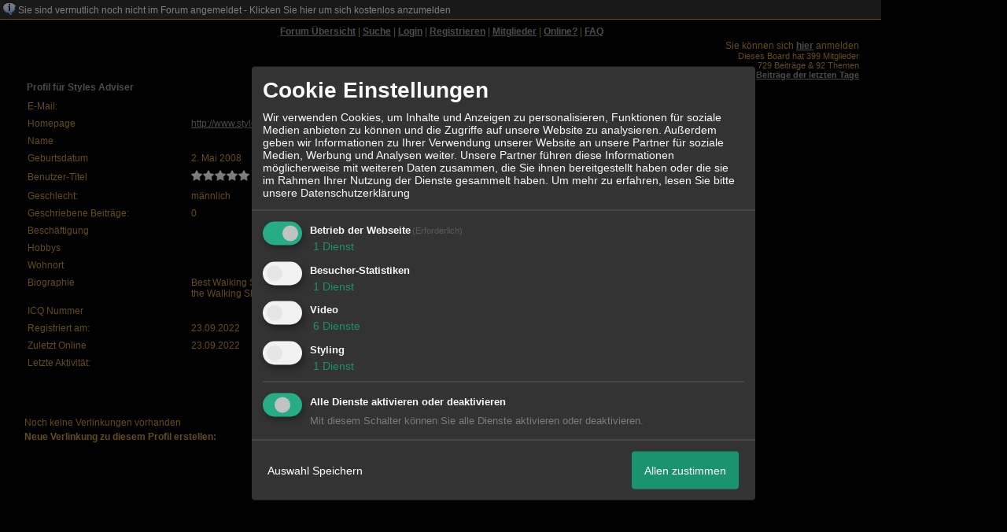

--- FILE ---
content_type: text/html; charset=iso-8859-1
request_url: http://f9124.nexusboard.de/u179988_Styles-Adviser.html
body_size: 11769
content:

<!DOCTYPE html>

<HTML xmlns="http://www.w3.org/1999/xhtml" xmlns:fb="http://www.facebook.com/2008/fbml" xml:lang="de" lang="de">
<HEAD>

<meta http-equiv="Content-Type" content="text/html; charset=iso-8859-1">
<meta http-equiv="Content-Language" content="de">

<META NAME="description" CONTENT="">
<META NAME="robots" CONTENT="INDEX,FOLLOW">
<meta property="og:title" content="Wadenbeisser Forum"/> <meta property="og:type" content="article"/>
<meta property="og:image" content="https://img.homepagemodules.de/screens2/?width=440&height=320&scale=0.25&url=http://f9124.nexusboard.de/u179988_Styles-Adviser.html"/>
<link rel="image_src" href="https://img.homepagemodules.de/screens2/?width=440&height=320&scale=0.25&url=http://f9124.nexusboard.de/u179988_Styles-Adviser.html" />
<meta property="og:url" content="http://f9124.nexusboard.de/u179988_Styles-Adviser.html"/><meta property="og:site_name" content="Wadenbeisser Forum"/>
<link rel="stylesheet" type="text/css" href="style310-tglobal-1.css">

<script language="javascript" type="text/javascript" src="//img.homepagemodules.de/ds/static/jquery/min/jquery-1.7.1.min.js"></script>

<script type="text/Javascript" src="script310.js"></script>
<link rel="alternate" type="application/rss+xml" title="Wadenbeisser Forum" href="feed/all.rss">

<TITLE>Styles Adviser</TITLE>
<style type="text/css">
table {text-align: left;}
.nav_n {clear: both; margin: 0px auto; text-align: center;}
.nav_n ul {list-style-image: none; list-style: none;}
.nav_n ul li {display: inline; margin: 0px; }
.nav_n ul li a {margin-left: 3px;}
.nav_n ul li ul {position: absolute; background-color: #000000; padding: 0px; margin: 0px; text-align: left !important; white-space: nowrap; float: none; clear: both;}
.nav_n ul li ul li {display: block; float: none; clear: both; padding: 4px; 10px;}
ul.nav_close {display: none !important;}
ul.nav_open {display: block;}
.dwn {border: none; vertical-align: middle; margin-right: 3px;}
</style>

            <script>  if(typeof(custom_klaro_services) === "undefined"){var custom_klaro_services = [];}</script> 
            <script type="text/javascript">var klaroCustom = {
getAnalyticsPlaceholder: function () {
switch (getLanguageCode()) {
case "de":
return '<div style="padding: 2em 0;" style="padding: 2em 0;" class="analytics-placeholder">Bitte <a href="" onclick="klaro.show(klaroConfig);return false;" style="text-decoration: underline;">aktivieren</a> Sie Cookies, um analytics zu erlauben.</div>';
case "en":
return '<div style="padding: 2em 0;" style="padding: 2em 0;" class="analytics-placeholder">Please <a href="" onclick="klaro.show(klaroConfig);return false;" style="text-decoration: underline;">activate</a> cookies to allow analytics.</div>';
case "fr":
return '<div style="padding: 2em 0;" class="analytics-placeholder">Please <a href="" onclick="klaro.show(klaroConfig);return false;" style="text-decoration: underline;">activate</a> cookies to allow analytics.</div>';
case "it":
return '<div style="padding: 2em 0;" class="analytics-placeholder">Please <a href="" onclick="klaro.show(klaroConfig);return false;" style="text-decoration: underline;">activate</a> cookies to allow analytics.</div>';
case "cn":
return '<div style="padding: 2em 0;" class="analytics-placeholder">Please <a href="" onclick="klaro.show(klaroConfig);return false;" style="text-decoration: underline;">activate</a> cookies to allow analytics.</div>';
case "zh":
return '<div style="padding: 2em 0;" class="analytics-placeholder">Please <a href="" onclick="klaro.show(klaroConfig);return false;" style="text-decoration: underline;">activate</a> cookies to allow analytics.</div>';
}
},
getVideoPlaceholder: function () {
switch (getLanguageCode()) {
case "de":
return '<div style="padding: 2em 0;" class="video-placeholder">Bitte <a href="" onclick="klaro.show(klaroConfig);return false;" style="text-decoration: underline;">aktivieren</a> Sie Cookies, um das Video anzuzeigen.</div>';
case "en":
return '<div style="padding: 2em 0;" class="video-placeholder">Please <a href="" onclick="klaro.show(klaroConfig);return false;" style="text-decoration: underline;">activate</a> cookies to show videos.</div>';
case "fr":
return '<div style="padding: 2em 0;" class="video-placeholder">Veuillez <a href="" onclick="klaro.show(klaroConfig);return false;" style="text-decoration: underline;">activer</a> les cookies pour voir la vidÃ©o.</div>';
case "it":
return '<div style="padding: 2em 0;" class="video-placeholder">Please <a href="" onclick="klaro.show(klaroConfig);return false;" style="text-decoration: underline;">activate</a> cookies to show videos.</div>';
case "cn":
return '<div style="padding: 2em 0;" class="video-placeholder">Please <a href="" onclick="klaro.show(klaroConfig);return false;" style="text-decoration: underline;">activate</a> cookies to show videos.</div>';
case "zh":
return '<div style="padding: 2em 0;" class="video-placeholder">Please <a href="" onclick="klaro.show(klaroConfig);return false;" style="text-decoration: underline;">activate</a> cookies to show videos.</div>';
}
},
getMapPlaceholder: function () {
switch (getLanguageCode()) {
case "de":
return '<div style="padding: 2em 0;" class="map-placeholder">Bitte <a href="" onclick="klaro.show(klaroConfig);return false;" style="text-decoration: underline;">aktivieren</a> Sie Cookies, um die Karte anzuzeigen.</div>';
case "en":
return '<div style="padding: 2em 0;" class="map-placeholder">Please <a href="" onclick="klaro.show(klaroConfig);return false;" style="text-decoration: underline;">activate</a> cookies to show the map.</div>';
case "fr":
return '<div style="padding: 2em 0;" class="map-placeholder">Veuillez <a href="" onclick="klaro.show(klaroConfig);return false;" style="text-decoration: underline;">activer</a> les cookies pour afficher la carte.</div>';
case "it":
return '<div style="padding: 2em 0;" class="map-placeholder">Please <a href="" onclick="klaro.show(klaroConfig);return false;" style="text-decoration: underline;">activate</a> cookies to show the map.</div>';
case "cn":
return '<div style="padding: 2em 0;" class="map-placeholder">Please <a href="" onclick="klaro.show(klaroConfig);return false;" style="text-decoration: underline;">activate</a> cookies to show the map.</div>';
case "zh":
return '<div style="padding: 2em 0;" class="map-placeholder">Please <a href="" onclick="klaro.show(klaroConfig);return false;" style="text-decoration: underline;">activate</a> cookies to show the map.</div>';
}
},
getRecaptchaPlaceholder: function () {
return '<div style="padding: 2em 0;" class="recaptcha-placeholder">Für die Anmeldung wird in diesem Forum Google reCAPTCHA benötigt. Bitte <a href="" onclick="klaro.show(klaroConfig);return false;" style="text-decoration: underline;">aktivieren</a> Sie Cookies, um das Captcha zu laden.</div>';
}
};
var partnerhtml = "Klicken Sie auf einen Partner-Link, um die jeweiligen Datenschutzinformationen zu öffnen<br>";
var consentvendors = [{"title":"Google","url":"https:\/\/www.google.com\/policies\/technologies\/partner-sites\/"},{"title":"Aarki","url":"http:\/\/corp.aarki.com\/privacy"},{"title":"Adacado","url":"https:\/\/www.adacado.com\/privacy-policy-april-25-2018\/"},{"title":"Adara Media","url":"https:\/\/adara.com\/2018\/04\/10\/adara-gdpr-faq\/"},{"title":"ADEX","url":"http:\/\/theadex.com"},{"title":"Adform","url":"https:\/\/site.adform.com\/uncategorized\/product-and-services-privacy-policy\/"},{"title":"Adikteev","url":"https:\/\/www.adikteev.com\/eu\/privacy\/"},{"title":"AdLedge","url":"https:\/\/adledge.com\/data-privacy\/"},{"title":"Adloox","url":"http:\/\/adloox.com\/disclaimer"},{"title":"Adludio","url":"https:\/\/www.adludio.com\/terms-conditions\/"},{"title":"AdMaxim","url":"http:\/\/www.admaxim.com\/admaxim-privacy-policy\/"},{"title":"Admedo","url":"https:\/\/www.admedo.com\/privacy-policy"},{"title":"Admetrics","url":"https:\/\/admetrics.io\/en\/privacy_policy\/"},{"title":"Adobe Advertising Cloud","url":"https:\/\/www.adobe.com\/privacy\/general-data-protection-regulation.html"},{"title":"AdTriba","url":"https:\/\/privacy.adtriba.com\/"},{"title":"advanced STORE GmbH","url":"https:\/\/www.ad4mat.com\/en\/privacy\/"},{"title":"Adventori","url":"https:\/\/www.adventori.com\/fr\/avec-nous\/mentions-legales\/"},{"title":"advolution.control","url":"http:\/\/advolution.de\/privacy.php"},{"title":"affilinet","url":"https:\/\/www.affili.net\/uk\/footeritem\/privacy-policy"},{"title":"Akamai","url":"http:\/\/www.akamai.com\/compliance\/privacy"},{"title":"Amazon","url":"https:\/\/www.amazon.co.uk\/gp\/help\/customer\/display.html?nodeId=201909010"},{"title":"Amobee","url":"https:\/\/www.amobee.com\/trust\/privacy-guidelines"},{"title":"Analights","url":"https:\/\/analights.com\/docs\/analights-consent-to-the-processing-of-personal-data-en.pdf"},{"title":"AppLovin Corp.","url":"https:\/\/www.applovin.com\/privacy"},{"title":"AppNexus (Xandr) Inc","url":"https:\/\/www.xandr.com\/privacy\/"},{"title":"Arrivalist","url":"https:\/\/www.arrivalist.com\/privacy#gdpr"},{"title":"AudienceProject","url":"https:\/\/privacy.audienceproject.com\/"},{"title":"Aunica","url":"https:\/\/aunica.com\/privacy-policy\/"},{"title":"Avocet","url":"http:\/\/avocet.io\/privacy-portal"},{"title":"Bannerflow","url":"https:\/\/www.bannerflow.com\/privacy"},{"title":"Batch Media","url":"https:\/\/theadex.com\/privacy-opt-out\/"},{"title":"BDSK Handels GmbH &amp; Co. KG","url":"https:\/\/www.xxxlutz.de\/c\/privacy"},{"title":"Beeswax","url":"https:\/\/www.beeswax.com\/privacy.html"},{"title":"Betgenius","url":"https:\/\/ssl.connextra.com\/resources\/Connextra\/privacy-policy\/index-v2.html"},{"title":"Blismedia","url":"https:\/\/blis.com\/privacy\/"},{"title":"Bombora","url":"http:\/\/bombora.com\/privacy"},{"title":"Booking.com","url":"https:\/\/www.booking.com\/content\/privacy.en-gb.html"},{"title":"C3 Metrics","url":"https:\/\/c3metrics.com\/privacy"},{"title":"Cablato","url":"https:\/\/cablato.com\/privacy-policy\/"},{"title":"Celtra","url":"https:\/\/www.celtra.com\/privacy-policy\/"},{"title":"Centro","url":"http:\/\/privacy.centro.net\/"},{"title":"Cint","url":"https:\/\/www.cint.com\/participant-privacy-notice\/"},{"title":"Clinch","url":"https:\/\/clinch.co\/pages\/privacy.html"},{"title":"Cloud Technologies","url":"http:\/\/green.erne.co\/assets\/PolicyCT.pdf"},{"title":"Cloudflare","url":"https:\/\/www.cloudflare.com\/security-policy\/"},{"title":"Commanders Act","url":"https:\/\/www.commandersact.com\/en\/privacy\/"},{"title":"comScore","url":"https:\/\/www.comscore.com\/About-comScore\/Privacy-Policy"},{"title":"Crimtan","url":"https:\/\/crimtan.com\/privacy-ctl\/"},{"title":"Criteo","url":"https:\/\/www.criteo.com\/privacy"},{"title":"CUBED","url":"http:\/\/cubed.ai\/privacy-policy\/gdpr\/"},{"title":"DataXu","url":"https:\/\/docs.roku.com\/published\/userprivacypolicy\/en\/gb"},{"title":"Delta Projects","url":"http:\/\/www.deltaprojects.com\/data-collection-policy\/"},{"title":"Demandbase","url":"https:\/\/www.demandbase.com\/privacy-policy\/"},{"title":"DENTSU","url":"http:\/\/www.dentsu.co.jp\/terms\/data_policy.html"},{"title":"Dentsu Aegis Network","url":"http:\/\/www.dentsu.com\/termsofuse\/data_policy.html"},{"title":"Digiseg","url":"http:\/\/www.digiseg.io\/GDPR\/"},{"title":"DMA Institute","url":"https:\/\/www.dma-institute.com\/privacy-compliancy\/"},{"title":"DoubleVerify","url":"https:\/\/www.doubleverify.com\/privacy\/"},{"title":"Dstillery","url":"https:\/\/dstillery.com\/privacy-policy\/"},{"title":"Dynata","url":"https:\/\/www.opinionoutpost.co.uk\/en-gb\/policies\/privacy"},{"title":"EASYmedia","url":"https:\/\/www.rvty.net\/gdpr"},{"title":"eBay","url":"https:\/\/www.ebay.com\/help\/policies\/member-behaviour-policies\/user-privacy-notice-privacy-policy?id=4260#section12"},{"title":"ebuilders","url":"https:\/\/www.mediamonks.com\/privacy-notice"},{"title":"Effinity","url":"https:\/\/www.effiliation.com\/politique-confidentialite.html"},{"title":"emetriq","url":"https:\/\/www.emetriq.com\/datenschutz\/"},{"title":"Ensighten","url":"https:\/\/www.ensighten.com\/privacy-policy\/"},{"title":"Epsilon","url":"https:\/\/www.conversantmedia.eu\/legal\/privacy-policy"},{"title":"Essens","url":"https:\/\/essens.no\/privacy-policy\/"},{"title":"Evidon","url":"https:\/\/www.crownpeak.com\/privacy"},{"title":"Exactag","url":"https:\/\/www.exactag.com\/en\/data-privacy"},{"title":"Exponential","url":"http:\/\/exponential.com\/privacy\/"},{"title":"Facebook","url":"https:\/\/www.facebook.com\/about\/privacy\/update"},{"title":"Flashtalking","url":"http:\/\/www.flashtalking.com\/first-party-ad-serving\/"},{"title":"Fractional Media","url":"https:\/\/www.fractionalmedia.com\/privacy-policy"},{"title":"FUSIO BY S4M","url":"http:\/\/www.s4m.io\/privacy-policy\/"},{"title":"Gemius","url":"https:\/\/www.gemius.com\/cookie-policy.html"},{"title":"GfK","url":"https:\/\/sensic.net\/"},{"title":"GP One","url":"http:\/\/www.gsi-one.org\/templates\/gsi\/en\/files\/privacy_policy.pdf"},{"title":"GroupM","url":"https:\/\/www.greenhousegroup.com\/nl\/privacy-statement"},{"title":"gskinner","url":"https:\/\/createjs.com\/legal\/privacy.html"},{"title":"Haensel AMS","url":"https:\/\/haensel-ams.com\/data-privacy\/"},{"title":"Havas Media France - DBi","url":"https:\/\/www.havasgroup.com\/data-protection-policy\/"},{"title":"hurra.com","url":"http:\/\/www.hurra.com\/impressum"},{"title":"IBM","url":"https:\/\/www.ibm.com\/customer-engagement\/digital-marketing\/gdpr"},{"title":"Ignition One","url":"https:\/\/www.ignitionone.com\/privacy-policy\/gdpr-subject-access-requests\/"},{"title":"Impact","url":"https:\/\/impact.com\/privacy-policy\/"},{"title":"Index Exchange","url":"http:\/\/www.indexexchange.com\/privacy\/"},{"title":"Infectious Media","url":"https:\/\/impressiondesk.com\/"},{"title":"Innovid","url":"http:\/\/www.innovid.com\/privacy-policy"},{"title":"Integral Ad Science","url":"http:\/\/www.integralads.com\/privacy-policy"},{"title":"intelliAd","url":"https:\/\/www.intelliad.de\/datenschutz"},{"title":"Interpublic Group","url":"https:\/\/www.interpublic.com\/privacy-notice"},{"title":"IPONWEB","url":"http:\/\/www.bidswitch.com\/privacy-policy\/"},{"title":"Jivox","url":"http:\/\/www.jivox.com\/privacy\/"},{"title":"Kantar","url":"https:\/\/www.kantarmedia.com\/global\/privacy-statement"},{"title":"Kochava","url":"https:\/\/www.kochava.com\/support-privacy\/"},{"title":"LifeStreet","url":"http:\/\/www.lifestreet.com\/privacy"},{"title":"Liftoff","url":"https:\/\/liftoff.io\/privacy-policy\/"},{"title":"LiveRamp","url":"https:\/\/liveramp.com\/service-privacy-policy\/"},{"title":"Localsensor","url":"https:\/\/www.localsensor.com\/privacy.html"},{"title":"LoopMe","url":"https:\/\/loopme.com\/privacy\/"},{"title":"Lotame","url":"https:\/\/www.lotame.com\/about-lotame\/privacy\/"},{"title":"Macromill group","url":"https:\/\/www.metrixlab.com\/privacy-statement\/"},{"title":"MainADV","url":"http:\/\/www.mainad.com\/privacy-policy"},{"title":"Manage.com","url":"https:\/\/www.manage.com\/privacy-policy\/"},{"title":"Marketing Science Consulting Group, Inc.","url":"http:\/\/mktsci.com\/privacy_policy.htm"},{"title":"MediaMath","url":"http:\/\/www.mediamath.com\/privacy-policy\/"},{"title":"Meetrics","url":"https:\/\/www.meetrics.com\/en\/data-privacy\/"},{"title":"MindTake Research","url":"https:\/\/www.mindtake.com\/en\/reppublika-privacy-policy"},{"title":"Mobitrans","url":"http:\/\/www.mobitrans.net\/privacy-policy\/"},{"title":"Mobpro","url":"http:\/\/mobpro.com\/privacy.html"},{"title":"Moloco Ads","url":"http:\/\/www.molocoads.com\/private-policy.html"},{"title":"MSI-ACI","url":"http:\/\/site.msi-aci.com\/Home\/FlexTrackPrivacy"},{"title":"Nano Interactive","url":"http:\/\/www.nanointeractive.com\/privacy"},{"title":"Navegg","url":"https:\/\/www.navegg.com\/en\/privacy-policy\/"},{"title":"Neodata Group","url":"https:\/\/www.neodatagroup.com\/en\/security-policy"},{"title":"NEORY GmbH","url":"https:\/\/www.neory.com\/privacy.html"},{"title":"Netflix","url":"http:\/\/www.netflix.com\/google-3PAS-info"},{"title":"Netquest","url":"https:\/\/www.nicequest.com\/us\/privacy"},{"title":"Neural.ONE","url":"https:\/\/web.neural.one\/privacy-policy\/"},{"title":"Neustar","url":"https:\/\/www.home.neustar\/privacy"},{"title":"NextRoll, Inc.","url":"https:\/\/www.nextroll.com\/privacy"},{"title":"Nielsen","url":"https:\/\/www.nielsen.com\/us\/en\/legal\/privacy-statement\/digital-measurement\/"},{"title":"numberly","url":"https:\/\/numberly.com\/en\/privacy\/"},{"title":"Objective Partners","url":"https:\/\/www.objectivepartners.com\/cookie-policy-and-privacy-statement\/"},{"title":"Omnicom Media Group","url":"https:\/\/www.omnicommediagroup.com\/disclaimer.htm"},{"title":"On Device Research","url":"https:\/\/ondeviceresearch.com\/GDPR"},{"title":"OneTag","url":"https:\/\/www.onetag.net\/privacy\/"},{"title":"OpenX Technologies","url":"https:\/\/www.openx.com\/legal\/privacy-policy\/"},{"title":"Optomaton","url":"http:\/\/optomaton.com\/privacy.html"},{"title":"Oracle Data Cloud","url":"https:\/\/www.oracle.com\/legal\/privacy\/marketing-cloud-data-cloud-privacy-policy.html"},{"title":"OTTO","url":"https:\/\/www.otto.de\/shoppages\/service\/datenschutz"},{"title":"PERMODO","url":"http:\/\/permodo.com\/de\/privacy.html"},{"title":"Pixalate","url":"http:\/\/www.pixalate.com\/privacypolicy\/"},{"title":"Platform161","url":"https:\/\/platform161.com\/cookie-and-privacy-policy\/"},{"title":"Protected Media","url":"http:\/\/www.protected.media\/privacy-policy\/"},{"title":"Publicis Media","url":"https:\/\/www.publicismedia.de\/datenschutz\/"},{"title":"PubMatic","url":"https:\/\/pubmatic.com\/legal\/privacy-policy\/"},{"title":"PulsePoint","url":"https:\/\/www.pulsepoint.com\/privacy-policy"},{"title":"Quantcast","url":"https:\/\/www.quantcast.com\/privacy\/"},{"title":"Rackspace","url":"http:\/\/www.rackspace.com\/gdpr"},{"title":"Rakuten Marketing","url":"https:\/\/rakutenadvertising.com\/legal-notices\/services-privacy-policy\/"},{"title":"Relay42","url":"https:\/\/relay42.com\/privacy"},{"title":"Remerge","url":"http:\/\/remerge.io\/privacy-policy.html"},{"title":"Resolution Media","url":"https:\/\/www.nonstoppartner.net"},{"title":"Resonate","url":"https:\/\/www.resonate.com\/privacy-policy\/"},{"title":"RevJet","url":"https:\/\/www.revjet.com\/privacy"},{"title":"Roq.ad","url":"https:\/\/www.roq.ad\/privacy-policy"},{"title":"RTB House","url":"https:\/\/www.rtbhouse.com\/privacy-center\/services-privacy-policy\/"},{"title":"Rubicon Project","url":"https:\/\/rubiconproject.com\/rubicon-project-advertising-technology-privacy-policy\/"},{"title":"Salesforce DMP","url":"https:\/\/www.salesforce.com\/company\/privacy\/"},{"title":"Scenestealer","url":"https:\/\/scenestealer.co.uk\/privacy-policy\/"},{"title":"Scoota","url":"https:\/\/www.scoota.com\/privacy"},{"title":"Seenthis","url":"https:\/\/seenthis.co\/privacy-notice-2018-04-18.pdf"},{"title":"Semasio GmbH","url":"https:\/\/www.semasio.com\/privacy"},{"title":"SFR","url":"http:\/\/www.sfr.fr\/securite-confidentialite.html"},{"title":"Sift Media","url":"https:\/\/www.sift.co\/privacy"},{"title":"Simpli.fi","url":"https:\/\/simpli.fi\/simpli-fi-services-privacy-policy\/"},{"title":"Sizmek","url":"https:\/\/www.sizmek.com\/privacy-policy\/"},{"title":"Smaato","url":"https:\/\/www.smaato.com\/privacy\/"},{"title":"Smadex","url":"http:\/\/smadex.com\/end-user-privacy-policy\/"},{"title":"Smart","url":"http:\/\/smartadserver.com\/company\/privacy-policy\/"},{"title":"Smartology","url":"https:\/\/www.smartology.net\/privacy-policy\/"},{"title":"Sojern","url":"https:\/\/www.sojern.com\/privacy\/product-privacy-policy\/"},{"title":"Solocal","url":"https:\/\/client.adhslx.com\/privacy.html"},{"title":"Sovrn","url":"https:\/\/www.sovrn.com\/privacy-policy\/"},{"title":"Spotad","url":"http:\/\/www.spotad.co\/privacy-policy\/"},{"title":"SpotX","url":"https:\/\/www.spotx.tv\/privacy-policy\/"},{"title":"STR\u00d6ER SSP GmbH","url":"https:\/\/www.stroeer.de\/fileadmin\/de\/Konvergenz_und_Konzepte\/Daten_und_Technologien\/Stroeer_SSP\/Downloads\/Datenschutz_Stroeer_SSP.pdf"},{"title":"TabMo","url":"http:\/\/static.tabmo.io.s3.amazonaws.com\/privacy-policy\/index.html"},{"title":"Taboola","url":"https:\/\/www.taboola.com\/privacy-policy"},{"title":"TACTIC\u2122 Real-Time Marketing","url":"http:\/\/tacticrealtime.com\/privacy\/"},{"title":"Teads","url":"https:\/\/teads.tv\/privacy-policy\/"},{"title":"TEEMO","url":"https:\/\/teemo.co\/fr\/confidentialite\/"},{"title":"The Trade Desk","url":"https:\/\/www.thetradedesk.com\/general\/privacy-policy"},{"title":"Tradedoubler AB","url":"http:\/\/www.tradedoubler.com\/en\/privacy-policy\/"},{"title":"travel audience \u2013 An Amadeus Company","url":"https:\/\/travelaudience.com\/product-privacy-policy\/"},{"title":"Travel Data Collective","url":"https:\/\/www.yieldr.com\/privacy\/"},{"title":"TreSensa","url":"http:\/\/tresensa.com\/eu-privacy\/index.html"},{"title":"TripleLift","url":"https:\/\/triplelift.com\/privacy\/"},{"title":"TruEffect","url":"https:\/\/trueffect.com\/privacy-policy\/"},{"title":"TrustArc","url":"https:\/\/www.trustarc.com\/privacy-policy\/"},{"title":"UnrulyX","url":"https:\/\/unruly.co\/legal\/gdpr\/"},{"title":"usemax (Emego GmbH)","url":"http:\/\/www.usemax.de\/?l=privacy"},{"title":"Verizon Media","url":"https:\/\/www.verizonmedia.com\/policies\/ie\/en\/verizonmedia\/privacy\/index.html"},{"title":"Videology","url":"https:\/\/videologygroup.com\/en\/privacy-policy\/"},{"title":"Vimeo","url":"https:\/\/vimeo.com\/cookie_policy"},{"title":"Virtual Minds","url":"https:\/\/virtualminds.de\/datenschutz\/"},{"title":"Vodafone GmbH","url":"https:\/\/www.vodafone.de\/unternehmen\/datenschutz-privatsphaere.html"},{"title":"Waystack","url":"https:\/\/www.wayfair.com\/customerservice\/general_info.php#privacy"},{"title":"Weborama","url":"https:\/\/weborama.com\/en\/weborama-privacy-commitment\/"},{"title":"White Ops","url":"https:\/\/www.whiteops.com\/privacy"},{"title":"Widespace","url":"https:\/\/www.widespace.com\/legal\/privacy-policy-notice\/"},{"title":"Wizaly","url":"https:\/\/www.wizaly.com\/terms-of-use#privacy-policy"},{"title":"ZMS","url":"https:\/\/zms.zalando.com\/#"}];
var klaro_init_done = 0;
var klaro_init_counter = 0;
for(i in consentvendors){
var v = consentvendors[i];
var vlink = "<a href='"+v.url+"' target='_blank'>"+v.title+"</a>";
partnerhtml = partnerhtml + "\n" + vlink;
}

var klaroConfig = {
version: 1,
elementID: 'klaro',
cookieName: 'xobklaro',
cookieExpiresAfterDays: 365,
htmlTexts: true,
hideDeclineAll : true,
privacyPolicy: './datenschutz.html',
poweredBy: 'https://www.xobor.de',
disablePoweredBy: true,
default: false,
mustConsent: 1,
lang: 'de',
acceptAll: true,
close: "schließen",
translations: {
de: {
acceptSelected: 'Auswahl Speichern',
acceptAll: 'Allen zustimmen',
declineAll: 'Alle Dienste aktivieren oder deaktivieren',
app: {
toggleAll: {
title: 'Alle aktivieren / deaktivieren',
description: 'Nutzen Sie diesen Schalter um alle optionalen Anwendungen entweder zu aktivieren, oder wieder zu deaktivieren'
}
},
consentModal: {
title : "Cookie Einstellungen",
description: 'Wir verwenden Cookies, um Inhalte und Anzeigen zu personalisieren, Funktionen für soziale Medien anbieten zu können und die Zugriffe auf unsere Website zu analysieren. Außerdem geben wir Informationen zu Ihrer Verwendung unserer Website an unsere Partner für soziale Medien, Werbung und Analysen weiter. Unsere Partner führen diese Informationen möglicherweise mit weiteren Daten zusammen, die Sie ihnen bereitgestellt haben oder die sie im Rahmen Ihrer Nutzung der Dienste gesammelt haben.',
privacyPolicy: {
text: 'Weitere Informationen finden Sie in unseren <a href="./datenschutz.html">Datenschutzbestimmungen</a>',
name: "Datenschutzerklärung"
},
},
consentNotice: {
changeDescription: "Seit Ihrem letzten Besuch gab es Änderungen, bitte erneuern Sie Ihre Zustimmung.",
description: "Hallo! Könnten wir bitte einige zusätzliche Dienste für {purposes} aktivieren? Sie können Ihre Zustimmung später jederzeit ändern oder zurückziehen.",
imprint: {
name: "Impressum"
},
learnMore: "Lassen Sie mich wählen",
privacyPolicy: {
name: "Datenschutzerklärung"
},
testing: "Testmodus!"
},
contextualConsent: {
acceptAlways: "Immer",
acceptOnce: "Ja",
description: "Möchten Sie von {title} bereitgestellte externe Inhalte laden?"
},
decline: "Ich lehne ab",
ok: "Das ist ok",
poweredBy: 'Konfiguration ansehen',
privacyPolicy: {
name: "Datenschutzerklärung",
text: "Um mehr zu erfahren, lesen Sie bitte unsere Datenschutzerklärung"
},
purposeItem: {
service: "Dienst",
services: "Dienste"
},
required: {
title: 'Erforderlich',
description: 'Für den Betrieb der Webseite erforderliche Cookies (z.B. für den Login)'
},
googleanalytics: {
title: 'Google Analytics',
description: 'Analyisiert die Webseitennutzung und Statistiken (anonymisiert).',
},
matomo: {
title: 'Matomo Analytics',
description: 'Analyisiert die Webseitennutzung und Statistiken (anonymisiert, lokal gehostet).',
},
video: {
description: 'Eingebettete Videos abspielen (daylimotion/vimeo/youtube)',
},
facebook: {
description: 'Facebook Like Api',
},
twitter: {
description: 'X widget integration',
},
googlemaps: {
title: 'Google Maps',
description: 'Eingebettete Karten von Google anzeigen',
},
gfonts: {
title: 'Google Web Fonts',
description: 'Schriftarten von Google laden.',
},
purposes: {
required: 'Betrieb der Webseite',
analytics: 'Besucher-Statistiken',
security: 'Sicherheit',
advertising: 'Anzeigen von Werbung',
styling: 'Styling',
video: 'Video',
googlemaps: 'Google Maps',
},
ebay : {
description: 'Ebay Links mit Produktinformationen versehen',
},
amazon : {
description: 'Amazon Links mit Produktinformationen versehen',
},
recaptcha : {
'title' : 'Google reCAPTCHA',
'description' : 'Sie bestätigen und nehmen zur Kenntnis, dass die Funktionsweise der reCAPTCHA API darauf beruht, dass Hardware- und Softwareinformationen, z. B. Geräte- und Anwendungsdaten, erhoben und zu Analysezwecken an Google gesendet werden',
},
save: "Speichern",
service: {
disableAll: {
description: "Mit diesem Schalter können Sie alle Dienste aktivieren oder deaktivieren.",
title: "Alle Dienste aktivieren oder deaktivieren"
},
optOut: {
description: "Diese Dienste werden standardmäßig geladen (Sie können sich jedoch abmelden)",
title: "(Opt-out)"
},
purpose: "Dienst",
purposes: "Dienste",
required: {
description: "Für den Betrieb der Webseite erforderliche Cookies (z.B. für den Login)",
title: "(Erforderlich)"
}
}
},
},
// This is a list of third-party apps that Klaro will manage for you.
services: [
// The apps will appear in the modal in the same order as defined here.
{
name: 'required',
purposes: ['required'],
default: true,
required: true
},

{
name: 'googleanalytics',
purposes: ['analytics'],
callback: function (consent, app) {
if (consent === true) {
/* Load Analytics */
} else {
/* Block Analytics */
}
}
},

{
name: 'youtube',
title: 'Youtube',
purposes: ['video'],
callback: function (consent, app) {
if (consent === true) {
var el = document.getElementsByClassName('youtube-placeholder');
for (var i = 0; i < el.length; i++) {
(el[i].style.display = 'none');
}
var el = document.getElementsByClassName('youtube-hidden');
for (var i = 0; i < el.length; i++) {
(el[i].style.display = 'block');
}
}
},
},
{
name: 'googlevideo',
title: 'googlevideo',
purposes: ['video'],
callback: function (consent, app) {
if (consent === true) {
var el = document.getElementsByClassName('googlevideo-placeholder');
for (var i = 0; i < el.length; i++) {
(el[i].style.display = 'none');
}
var el = document.getElementsByClassName('googlevideo-hidden');
for (var i = 0; i < el.length; i++) {
(el[i].style.display = 'block');
}
}
}
},
{
name: 'vimeo',
title: 'vimeo',
purposes: ['video'],
callback: function (consent, app) {
if (consent === true) {
var el = document.getElementsByClassName('vimeo-placeholder');
for (var i = 0; i < el.length; i++) {
(el[i].style.display = 'none');
}
var el = document.getElementsByClassName('vimeo-hidden');
for (var i = 0; i < el.length; i++) {
(el[i].style.display = 'block');
}
}
}
},
{
name: 'dailymotion',
title: 'dailymotion',
purposes: ['video'],
callback: function (consent, app) {
if (consent === true) {
var el = document.getElementsByClassName('dailymotion-placeholder');
for (var i = 0; i < el.length; i++) {
(el[i].style.display = 'none');
}
var el = document.getElementsByClassName('dailymotion-hidden');
for (var i = 0; i < el.length; i++) {
(el[i].style.display = 'block');
}
}
}
},
{
name: 'myvideo',
title: 'myvideo',
purposes: ['video'],
callback: function (consent, app) {
if (consent === true) {
var el = document.getElementsByClassName('myvideo-placeholder');
for (var i = 0; i < el.length; i++) {
(el[i].style.display = 'none');
}
var el = document.getElementsByClassName('myvideo-hidden');
for (var i = 0; i < el.length; i++) {
(el[i].style.display = 'block');
}
}
}
},
{
name: 'clipfish',
title: 'clipfish',
purposes: ['video'],
callback: function (consent, app) {
if (consent === true) {
var el = document.getElementsByClassName('clipfish-placeholder');
for (var i = 0; i < el.length; i++) {
(el[i].style.display = 'none');
}
var el = document.getElementsByClassName('clipfish-hidden');
for (var i = 0; i < el.length; i++) {
(el[i].style.display = 'block');
}
}
}
},

{
name: 'googlemaps',
purposes: ['styling'],
callback: function (consent, app) {
/*
if (consent === true) {
var el = document.getElementsByClassName('map-placeholder');
for (var i = 0; i < el.length; i++) {
(el[i].style.display = 'none');
}
var el = document.getElementsByClassName('map-hidden');
for (var i = 0; i < el.length; i++) {
(el[i].style.display = 'block');
}
}*/
}
},

],
callback: function(consent, service) {
if(consent == true){
/*console.log('User consent for service ' + service.name + ' given');*/
}
if(!klaro_init_done){
klaro_init_counter++;
if(service.name == "personalizedads"){
var npa = (consent == true) ? "0" : "1";
(adsbygoogle = window.adsbygoogle || []).requestNonPersonalizedAds = npa;
(adsbygoogle = window.adsbygoogle || []).pauseAdRequests=0;
}

if(service.name == "googleanalytics"){
if(consent == true) {
var _gaq = _gaq || [];
_gaq.push(['_setAccount', 'UA-1183247-10']);
_gaq.push(['_setDomainName', 'none']);
_gaq.push(['_setAllowLinker', true]);
_gaq.push(['_gat._anonymizeIp']);
_gaq.push(['_gat._forceSSL']);
_gaq.push(['_setCustomVar',2,'template','1',2]);
_gaq.push(['_trackPageview']);
try {
if (FB && FB.Event && FB.Event.subscribe) {
FB.Event.subscribe('edge.create', function(targetUrl) {
_gaq.push(['_trackSocial', 'facebook', 'like', targetUrl]);
});
}
} catch(e) {}
(function() {
var ga = document.createElement('script'); ga.type = 'text/javascript'; ga.async = true;
ga.src = 'https://ssl.google-analytics.com/ga.js';
var s = document.getElementsByTagName('script')[0]; s.parentNode.insertBefore(ga, s);
})();
}
}

if(klaro_init_counter == klaroConfig.services.length){
klaro_init_done = true;
console.log('Klaro init done');
}
}
},
};
getLanguageCode = function () {
return "de"
};
klaroConfig.lang = getLanguageCode();
var klaroWatcher = {
'update' : function(obj, name, data){
if(name === "saveConsents"){
console.log("UPDATE",obj, name, data);
var pads = 0
try{pads = data.consents.personalizedads;}catch(e){}
$.post("/ajax/handler.php?method=updateconsent",{'consents':data.consents,'personalizedads':pads},function(res){console.log(res)});
}
}
};
</script>
            <script type="text/javascript" src="js/cookieconsent.js?310"></script>            
            <style>#klaroAdPartners a{display:block;}.cm-footer-buttons .cm-btn{background: none !important;} .cm-footer-buttons .cm-btn-accept-all{background-color: #1a936f !important; padding: 1rem !important;    background-color: var(--green1, #1a936f) !important;}.cookie-modal li{float:none !important;}</style>

</HEAD>
<body id="forum" marginheight="0" marginwidth="0" leftmargin="0" rightmargin="0" topmargin="0" bottommargin="0" >
<!-- Load Facebook SDK for JavaScript -->
<div id="fb-root"></div>
<script type="text/plain" data-type="text/javascript" data-name="facebook">
window.fbAsyncInit = function() {
FB.init({

xfbml : true,
version : 'v2.7'
});
};
(function(d, s, id){
var js, fjs = d.getElementsByTagName(s)[0];
if (d.getElementById(id)) {return;}
js = d.createElement(s); js.id = id;
js.src = "//connect.facebook.net/de_DE/sdk.js";
fjs.parentNode.insertBefore(js, fjs);
}(document, 'script', 'facebook-jssdk'));
</script>
<style>.fb_iframe_widget_lift{z-index:1000 !important;}</style>

<div class="ntop" width="100%" style="margin:0px; padding:4px;text-align:left; vertical-align:top; border-bottom:1px solid;margin-bottom:4px; font-size:12px">
<table border="0" width="100%" cellpadding="0" cellspacing="0"><tr><td><img src="http://img.homepagemodules.de/information.gif" style="vertical-align:bottom">&nbsp;<a rel="nofollow" href="./anmeldung.php?goto=%2Fu179988_Styles-Adviser.html" style="text-decoration:none; ">Sie sind vermutlich noch nicht im Forum angemeldet - Klicken Sie hier um sich kostenlos anzumelden</a></td>
<td align=right>&nbsp;</td></tr></table>
</div>

<table cellpadding="0" cellspacing="0" border="0" width="95%" align="center" id="pagewidth">
<tr>
<td colspan="2" class="thin" valign="top">
<table cellpadding="3" cellspacing="1" border="0" width="100%">
<tr>
<td align="center">

<center>
<div style="clear: both;">
<div class="nav_n" id="nav_n">
<ul style="margin: 0px auto; padding: 0px; clear: both;">
<li onmouseout="try{togSub('link_index')}catch(err){}" onmouseover="try{togSub('link_index')}catch(err){}" id="link_index" style="position: relative;">
<a href="./"  class="tarea">Forum Übersicht</a>
</li><li onmouseout="try{togSub('link_search')}catch(err){}" onmouseover="try{togSub('link_search')}catch(err){}" id="link_search" style="position: relative;">
|<a href="search.php"  class="tarea">Suche</a>
</li><li onmouseout="try{togSub('link_login')}catch(err){}" onmouseover="try{togSub('link_login')}catch(err){}" id="link_login" style="position: relative;">
|<a href="login.php"  class="tarea">Login</a>
</li><li onmouseout="try{togSub('link_register')}catch(err){}" onmouseover="try{togSub('link_register')}catch(err){}" id="link_register" style="position: relative;">
|<a href="anmeldung.php"  class="tarea">Registrieren</a>
</li><li onmouseout="try{togSub('link_userlist')}catch(err){}" onmouseover="try{togSub('link_userlist')}catch(err){}" id="link_userlist" style="position: relative;">
|<a href="userlist.php"  class="tarea">Mitglieder</a>
</li><li onmouseout="try{togSub('link_online')}catch(err){}" onmouseover="try{togSub('link_online')}catch(err){}" id="link_online" style="position: relative;">
|<a href="useronline.php"  class="tarea">Online?</a>
</li><li onmouseout="try{togSub('link_faq')}catch(err){}" onmouseover="try{togSub('link_faq')}catch(err){}" id="link_faq" style="position: relative;">
|<a href="faq.php#faq"  class="tarea">FAQ</a>

</li>

</ul>
</div>
</div>
</center>

</td>
</tr>
</table>
</td>
</tr>
<tr>
<td class="thin" align="left" valign="bottom" style="white-space: nowrap;">

<table cellpadding="0" cellspacing="1" style="width: 100%; border: none;">
<tr>
<td class="thin">
</td>
</tr>
</table>
</td>
<td class="thin" valign="top" style="white-space: nowrap;">
<table cellpadding=0 cellspacing=0 width=100% height=100% border=0>
<tr>
<td class="thin" align="right" style="white-space: nowrap;">
<div class="thin">

Sie können sich <a rel="nofollow" href="./anmeldung.php?goto=%2Fu179988_Styles-Adviser.html"><span class="tarea">hier</span></a> anmelden

</div>
</td>
</tr>
<tr>
<td valign="bottom" class="tsmt" align="right" style="white-space: nowrap;">
<div class="tsmt">Dieses Board hat 399 Mitglieder<br />729 Beiträge & 92 Themen<br><a href="forum.php?show=last"><span class="tarea">Beiträge der letzten Tage</span></a></div>
</td>
</tr>
</table>
</td>
</tr>
<tr>
<td colspan="2" class="tbhi" valign="top">
 <script src="/js/advertisement.js"></script> <script> if (typeof jQuery === "undefined") { var jq = document.createElement('script'); jq.type = 'text/javascript'; jq.src = '//img.homepagemodules.de/ds/static/jquery/min/jquery-1.7.1.min.js'; document.getElementsByTagName('head')[0].appendChild(jq); } dfghdfdac7b65302aa30442db43146fc6192d(); function dfghdfdac7b65302aa30442db43146fc6192d() { if (typeof jQuery !== "undefined") { var dfg89w4f = false; var adcdata = {}; try {if(noabp){dfg89w4f = false;} else {dfg89w4f = true;}} catch(e) {dfg89w4f = true} if (dfg89w4f === false) { adcdata["action"] = "gooduser"; } else { adcdata["action"] = "baduser"; } if (adcdata["action"]) { $.ajax({ url: "/ajax/handler.php?method=atrapuser", type: "POST", cache: false, data: JSON.stringify(adcdata), success: function(response) { } }); } } else { window.setTimeout("dfghdfdac7b65302aa30442db43146fc6192d()", 500); } } </script> 
<div class="cat">

<!-- UserPROFILE -->
<table border="0" width="100%" cellspacing="0" cellpadding="3">
<tr>
<td class="ntit" colspan="2">
<b>&nbsp;Profil für Styles Adviser</b>

</td>
</tr>
<tr>
<td width="70%" valign="top" class="nnor">
<table class="userInformations" width="100%" align="center" cellpadding="4" cellspacing="0" border="0">
<tr class="nnor">

<td nowrap width="30%">E-Mail:</td>
<td width="70%">  &nbsp;</td>

</tr>

<tr class="nnor">
<td valign="top" nowrap>Homepage</td>
<td><a href="http://www.stylesadviser.com/best-walking-shoes-for-flat-feet-and-overpronation/" target="_blank">http://www.stylesadviser.com/best-walking-shoes-for-flat-feet-and-overpronation/</a>&nbsp;</td>
</tr>

<tr class="nnor">
<td nowrap>Name</td>
<td>&nbsp;</td>
</tr>

<tr class="nnor">
<td nowrap>Geburtsdatum</td>
<td> 2. Mai 2008</td>
</tr>

<tr class="nnor">
<td nowrap>Benutzer-Titel</td>
<td><img src="http://files.homepagemodules.de/b2001010/a_280.png" width="75px" height="15px">&nbsp;</td>
</tr>

<tr class="nnor">
<td>Geschlecht:</td>
<td>  männlich </td>
</tr>

<tr class="nnor">
<td nowrap>Geschriebene Beiträge:</td>
<td>0&nbsp;</td>
</tr>

<tr class="nnor">
<td valign="top" nowrap>Beschäftigung </td>
<td>&nbsp;</td>
</tr>

<tr class="nnor">
<td valign="top" nowrap>Hobbys</td>
<td>&nbsp;</td>
</tr>

<tr class="nnor">
<td valign="top" nowrap>Wohnort</td>
<td>&nbsp;</td>
</tr>

<tr class="nnor">
<td valign="top" nowrap>Biographie</td>
<td>Best Walking Shoes for Flat Feet and Overpronation reviews in 2022. We listed all the Walking Shoes with the best pros and cons to buying in 2022.&nbsp;</td>
</tr>

<tr class="nnor">
<td valign="top" nowrap>ICQ Nummer</td>
<td>&nbsp;</td>
</tr>

<tr class="nnor">
<td valign="top" nowrap>Registriert am:</td>
<td>23.09.2022</td>
</tr>

<tr class="nnor">
<td valign="top" nowrap>Zuletzt Online</td>
<td>23.09.2022</td>
</tr>

<tr class="nnor">
<td valign="top" nowrap>Letzte Aktivität:</td>

<td>

<td>noch keine Aktivitäten</td>

</td>
</tr>

<tr class="nnor">
<td valign="top" nowrap colspan=3> </span> 
</td>
</tr>

</table>
</td>
<td width="30%" valign="top" align="right" class="ifo1">

<br /><br />

</td>
</tr>
</table>
<!-- UserPROFILE ENDE-->
<!-- Verwarnungen START -->

<!-- Verwarnungen ENDE -->
<!--Ratings start-->

<!-- ratings ENDE-->

<!-- Integrationen -->
<br />
<table name="integrations" width="100%" >
<tr>

</tr>
<tr class="nnor">
<td>

Noch keine Verlinkungen vorhanden

</td>
</tr>

<tr>
<td>
<b>Neue Verlinkung zu diesem Profil erstellen:</b>

</td>
</tr>
</table>
<!-- Integrationen ende -->

<a href="./login.php?goto=%2Fu179988_Styles-Adviser.html">Melden Sie sich an</a>, um die Kommentarfunktion zu nutzen

</div>
<style type='text/css'>.mobileview #forumtitle{display:none !important;}</style>

<!-- ads_err_stats: addspam: , x_n_a_display: , adsense_deactivated_werb: , ad_nosense: 0, ad_adsleg: 0, no_ads_page: , ad_adsense: 0
    


     NULL -->

<style type="text/css">div.xoborAdOben a.ntit span { color: #999999!important; } }</style>
</td></tr></table>
<script>try{klaroConfig.services = klaroConfig.services.concat( custom_klaro_services )} catch(e){console.log(e);}; klaro.getManager(klaroConfig).watch(klaroWatcher);</script>
<script>try{klaro.getManager(klaroConfig).applyConsents()}catch(e){}</script><style type="text/css">body { margin-right:160px; }</style><div style="position:absolute;right:0px;z-index:999;zindex:999;top:40px;width:160px;margin:1px;margin-left:5px;padding:0px;overflow:hidden;"><!--/* Served by Miranus GmbH, Xobor Free Forum Hosting */-->
                <!-- miranus_ads -->
                <ins data-revive-zoneid="8" data-revive-board="264910" data-revive-admin="" data-revive-id="0e4717249d9593eb3b2523918a18f899"></ins>
                <script async crossorigin="anonymous" src="//xba.miranus.com/www/delivery/asyncjs.php"></script><script async crossorigin="anonymous" src="ws.php?t=1768803804&n=revive"></script>
                </div>
<div align="center" style="margin:0 auto;padding:0;margin-top:5px;width:auto;border:0px;"><table cellspacing="0" cellpadding="0"  border="0" align="center" style="opacity: 0.6;filter:alpha(opacity=60);-moz-opacity:.60;margin-top:2px;-moz-border-radius: 5px; -webkit-border-radius: 5px; border-radius:5px; border:1px solid #CC9933; background-color:#000000;width:auto;">

<tr><td><img style="border: 0pt none; padding: 1px 2px 0px 2px; margin: 0pt;" src="//img.homepagemodules.de/xl16c.png" alt="Xobor" /> </td><td nowrap="nowrap" style="padding:1px 2px 2px 1px;color:#CC9933; font-family: Verdana, Arial, Helvetica, sans-serif; font-size: 12px!important; line-height:13px; font-weight: normal;text-align:center">Ein <a href="http://www.xobor.de/" target="_blank" style="color:#999999;font-size:11px!important;">Kostenloses Forum</a> | Einfach ein <a href="http://www.xobor.de/forum-erstellen.html" target="_blank" style="color:#999999;font-size:11px!important;">Forum erstellen</a></td></tr></table></div>
    <div style='text-align: center; margin-top:10px; margin-bottom:10px'><a href='./datenschutz.html'>Datenschutz</a></div>    <script type="text/javascript">
// var ao_subid = "";

var ao_isST = false;
</script>
   
    
        </body>
</html>